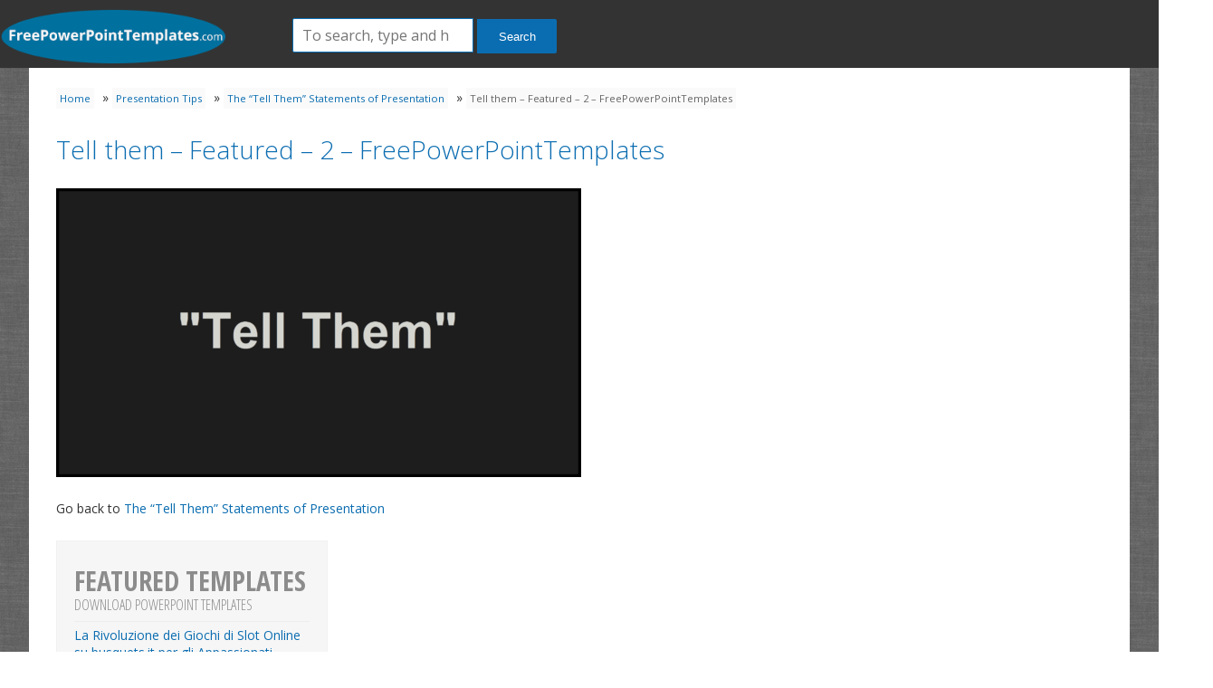

--- FILE ---
content_type: text/html; charset=UTF-8
request_url: https://freepowerpointtemplates.com/article/tell-statements-presentation/tell-them-featured-2-freepowerpointtemplates/
body_size: 7549
content:
<!doctype html><html lang="en-US" class="no-js"><head><meta charset="UTF-8"><title>Tell them - Featured - 2 - FreePowerPointTemplates - Free PowerPoint Templates</title><link href="//www.google-analytics.com" rel="dns-prefetch"><link href="https://freepowerpointtemplates.com/wp-content/themes/freeoffi/images/favicon.ico" rel="shortcut icon"><link href="https://freepowerpointtemplates.com/wp-content/themes/freeoffi/images/touch.png" rel="apple-touch-icon-precomposed"><link rel="stylesheet" href="https://freepowerpointtemplates.com/wp-content/themes/freeoffi/style.css?v=20140822" type="text/css" media="screen" /><link href='https://fonts.googleapis.com/css?family=Open+Sans:400,300|Roboto:400,300' rel='stylesheet' type='text/css'><link href='https://fonts.googleapis.com/css?family=Open+Sans+Condensed:300,700' rel='stylesheet' type='text/css'><link href="https://maxcdn.bootstrapcdn.com/font-awesome/4.1.0/css/font-awesome.min.css" rel="stylesheet"><meta http-equiv="X-UA-Compatible" content="IE=edge,chrome=1"><meta name="viewport" content="width=device-width,initial-scale=1.0"><meta name='robots' content='index, follow, max-image-preview:large, max-snippet:-1, max-video-preview:-1' /><meta name="dlm-version" content="5.1.6"><link rel="canonical" href="https://freepowerpointtemplates.com/article/tell-statements-presentation/tell-them-featured-2-freepowerpointtemplates/" /><meta property="og:locale" content="en_US" /><meta property="og:type" content="article" /><meta property="og:title" content="Tell them - Featured - 2 - FreePowerPointTemplates - Free PowerPoint Templates" /><meta property="og:url" content="https://freepowerpointtemplates.com/article/tell-statements-presentation/tell-them-featured-2-freepowerpointtemplates/" /><meta property="og:site_name" content="Free PowerPoint Templates" /><meta property="article:modified_time" content="2017-05-01T21:53:53+00:00" /><meta property="og:image" content="https://freepowerpointtemplates.com/article/tell-statements-presentation/tell-them-featured-2-freepowerpointtemplates" /><meta property="og:image:width" content="2418" /><meta property="og:image:height" content="1330" /><meta property="og:image:type" content="image/png" /><meta name="twitter:card" content="summary_large_image" /><meta name="twitter:site" content="@editableslides" /> <script type="application/ld+json" class="yoast-schema-graph">{"@context":"https://schema.org","@graph":[{"@type":"WebPage","@id":"https://freepowerpointtemplates.com/article/tell-statements-presentation/tell-them-featured-2-freepowerpointtemplates/","url":"https://freepowerpointtemplates.com/article/tell-statements-presentation/tell-them-featured-2-freepowerpointtemplates/","name":"Tell them - Featured - 2 - FreePowerPointTemplates - Free PowerPoint Templates","isPartOf":{"@id":"https://freepowerpointtemplates.com/#website"},"primaryImageOfPage":{"@id":"https://freepowerpointtemplates.com/article/tell-statements-presentation/tell-them-featured-2-freepowerpointtemplates/#primaryimage"},"image":{"@id":"https://freepowerpointtemplates.com/article/tell-statements-presentation/tell-them-featured-2-freepowerpointtemplates/#primaryimage"},"thumbnailUrl":"https://freepowerpointtemplates.com/wp-content/uploads/Tell-them-Featured-2-FreePowerPointTemplates.png","datePublished":"2017-05-01T21:53:47+00:00","dateModified":"2017-05-01T21:53:53+00:00","breadcrumb":{"@id":"https://freepowerpointtemplates.com/article/tell-statements-presentation/tell-them-featured-2-freepowerpointtemplates/#breadcrumb"},"inLanguage":"en-US","potentialAction":[{"@type":"ReadAction","target":["https://freepowerpointtemplates.com/article/tell-statements-presentation/tell-them-featured-2-freepowerpointtemplates/"]}]},{"@type":"ImageObject","inLanguage":"en-US","@id":"https://freepowerpointtemplates.com/article/tell-statements-presentation/tell-them-featured-2-freepowerpointtemplates/#primaryimage","url":"https://freepowerpointtemplates.com/wp-content/uploads/Tell-them-Featured-2-FreePowerPointTemplates.png","contentUrl":"https://freepowerpointtemplates.com/wp-content/uploads/Tell-them-Featured-2-FreePowerPointTemplates.png","width":2418,"height":1330,"caption":"Tell them - Featured - 2 - FreePowerPointTemplates"},{"@type":"BreadcrumbList","@id":"https://freepowerpointtemplates.com/article/tell-statements-presentation/tell-them-featured-2-freepowerpointtemplates/#breadcrumb","itemListElement":[{"@type":"ListItem","position":1,"name":"Home","item":"https://freepowerpointtemplates.com/"},{"@type":"ListItem","position":2,"name":"Presentation Tips","item":"https://freepowerpointtemplates.com/category/presentation-tips/"},{"@type":"ListItem","position":3,"name":"The &#8220;Tell Them&#8221; Statements of Presentation","item":"https://freepowerpointtemplates.com/article/tell-statements-presentation/"},{"@type":"ListItem","position":4,"name":"Tell them &#8211; Featured &#8211; 2 &#8211; FreePowerPointTemplates"}]},{"@type":"WebSite","@id":"https://freepowerpointtemplates.com/#website","url":"https://freepowerpointtemplates.com/","name":"Free PowerPoint Templates","description":"","publisher":{"@id":"https://freepowerpointtemplates.com/#organization"},"potentialAction":[{"@type":"SearchAction","target":{"@type":"EntryPoint","urlTemplate":"https://freepowerpointtemplates.com/?s={search_term_string}"},"query-input":{"@type":"PropertyValueSpecification","valueRequired":true,"valueName":"search_term_string"}}],"inLanguage":"en-US"},{"@type":"Organization","@id":"https://freepowerpointtemplates.com/#organization","name":"Free PowerPoint Templates","url":"https://freepowerpointtemplates.com/","logo":{"@type":"ImageObject","inLanguage":"en-US","@id":"https://freepowerpointtemplates.com/#/schema/logo/image/","url":"https://freepowerpointtemplates.com/wp-content/uploads/favicon.png","contentUrl":"https://freepowerpointtemplates.com/wp-content/uploads/favicon.png","width":300,"height":300,"caption":"Free PowerPoint Templates"},"image":{"@id":"https://freepowerpointtemplates.com/#/schema/logo/image/"},"sameAs":["https://x.com/editableslides"]}]}</script> <link rel='dns-prefetch' href='//cdnjs.cloudflare.com' /><link rel="alternate" type="application/rss+xml" title="Free PowerPoint Templates &raquo; Tell them &#8211; Featured &#8211; 2 &#8211; FreePowerPointTemplates Comments Feed" href="https://freepowerpointtemplates.com/article/tell-statements-presentation/tell-them-featured-2-freepowerpointtemplates/feed/" /><link rel="alternate" title="oEmbed (JSON)" type="application/json+oembed" href="https://freepowerpointtemplates.com/wp-json/oembed/1.0/embed?url=https%3A%2F%2Ffreepowerpointtemplates.com%2Farticle%2Ftell-statements-presentation%2Ftell-them-featured-2-freepowerpointtemplates%2F" /><link rel="alternate" title="oEmbed (XML)" type="text/xml+oembed" href="https://freepowerpointtemplates.com/wp-json/oembed/1.0/embed?url=https%3A%2F%2Ffreepowerpointtemplates.com%2Farticle%2Ftell-statements-presentation%2Ftell-them-featured-2-freepowerpointtemplates%2F&#038;format=xml" /> <style id='wp-img-auto-sizes-contain-inline-css' type='text/css'>img:is([sizes=auto i],[sizes^="auto," i]){contain-intrinsic-size:3000px 1500px}
/*# sourceURL=wp-img-auto-sizes-contain-inline-css */</style><link rel='stylesheet' id='wp-block-library-css' href='https://freepowerpointtemplates.com/wp-includes/css/dist/block-library/style.css?ver=6.9' type='text/css' media='all' /><style id='global-styles-inline-css' type='text/css'>:root{--wp--preset--aspect-ratio--square: 1;--wp--preset--aspect-ratio--4-3: 4/3;--wp--preset--aspect-ratio--3-4: 3/4;--wp--preset--aspect-ratio--3-2: 3/2;--wp--preset--aspect-ratio--2-3: 2/3;--wp--preset--aspect-ratio--16-9: 16/9;--wp--preset--aspect-ratio--9-16: 9/16;--wp--preset--color--black: #000000;--wp--preset--color--cyan-bluish-gray: #abb8c3;--wp--preset--color--white: #ffffff;--wp--preset--color--pale-pink: #f78da7;--wp--preset--color--vivid-red: #cf2e2e;--wp--preset--color--luminous-vivid-orange: #ff6900;--wp--preset--color--luminous-vivid-amber: #fcb900;--wp--preset--color--light-green-cyan: #7bdcb5;--wp--preset--color--vivid-green-cyan: #00d084;--wp--preset--color--pale-cyan-blue: #8ed1fc;--wp--preset--color--vivid-cyan-blue: #0693e3;--wp--preset--color--vivid-purple: #9b51e0;--wp--preset--gradient--vivid-cyan-blue-to-vivid-purple: linear-gradient(135deg,rgb(6,147,227) 0%,rgb(155,81,224) 100%);--wp--preset--gradient--light-green-cyan-to-vivid-green-cyan: linear-gradient(135deg,rgb(122,220,180) 0%,rgb(0,208,130) 100%);--wp--preset--gradient--luminous-vivid-amber-to-luminous-vivid-orange: linear-gradient(135deg,rgb(252,185,0) 0%,rgb(255,105,0) 100%);--wp--preset--gradient--luminous-vivid-orange-to-vivid-red: linear-gradient(135deg,rgb(255,105,0) 0%,rgb(207,46,46) 100%);--wp--preset--gradient--very-light-gray-to-cyan-bluish-gray: linear-gradient(135deg,rgb(238,238,238) 0%,rgb(169,184,195) 100%);--wp--preset--gradient--cool-to-warm-spectrum: linear-gradient(135deg,rgb(74,234,220) 0%,rgb(151,120,209) 20%,rgb(207,42,186) 40%,rgb(238,44,130) 60%,rgb(251,105,98) 80%,rgb(254,248,76) 100%);--wp--preset--gradient--blush-light-purple: linear-gradient(135deg,rgb(255,206,236) 0%,rgb(152,150,240) 100%);--wp--preset--gradient--blush-bordeaux: linear-gradient(135deg,rgb(254,205,165) 0%,rgb(254,45,45) 50%,rgb(107,0,62) 100%);--wp--preset--gradient--luminous-dusk: linear-gradient(135deg,rgb(255,203,112) 0%,rgb(199,81,192) 50%,rgb(65,88,208) 100%);--wp--preset--gradient--pale-ocean: linear-gradient(135deg,rgb(255,245,203) 0%,rgb(182,227,212) 50%,rgb(51,167,181) 100%);--wp--preset--gradient--electric-grass: linear-gradient(135deg,rgb(202,248,128) 0%,rgb(113,206,126) 100%);--wp--preset--gradient--midnight: linear-gradient(135deg,rgb(2,3,129) 0%,rgb(40,116,252) 100%);--wp--preset--font-size--small: 13px;--wp--preset--font-size--medium: 20px;--wp--preset--font-size--large: 36px;--wp--preset--font-size--x-large: 42px;--wp--preset--spacing--20: 0.44rem;--wp--preset--spacing--30: 0.67rem;--wp--preset--spacing--40: 1rem;--wp--preset--spacing--50: 1.5rem;--wp--preset--spacing--60: 2.25rem;--wp--preset--spacing--70: 3.38rem;--wp--preset--spacing--80: 5.06rem;--wp--preset--shadow--natural: 6px 6px 9px rgba(0, 0, 0, 0.2);--wp--preset--shadow--deep: 12px 12px 50px rgba(0, 0, 0, 0.4);--wp--preset--shadow--sharp: 6px 6px 0px rgba(0, 0, 0, 0.2);--wp--preset--shadow--outlined: 6px 6px 0px -3px rgb(255, 255, 255), 6px 6px rgb(0, 0, 0);--wp--preset--shadow--crisp: 6px 6px 0px rgb(0, 0, 0);}:where(.is-layout-flex){gap: 0.5em;}:where(.is-layout-grid){gap: 0.5em;}body .is-layout-flex{display: flex;}.is-layout-flex{flex-wrap: wrap;align-items: center;}.is-layout-flex > :is(*, div){margin: 0;}body .is-layout-grid{display: grid;}.is-layout-grid > :is(*, div){margin: 0;}:where(.wp-block-columns.is-layout-flex){gap: 2em;}:where(.wp-block-columns.is-layout-grid){gap: 2em;}:where(.wp-block-post-template.is-layout-flex){gap: 1.25em;}:where(.wp-block-post-template.is-layout-grid){gap: 1.25em;}.has-black-color{color: var(--wp--preset--color--black) !important;}.has-cyan-bluish-gray-color{color: var(--wp--preset--color--cyan-bluish-gray) !important;}.has-white-color{color: var(--wp--preset--color--white) !important;}.has-pale-pink-color{color: var(--wp--preset--color--pale-pink) !important;}.has-vivid-red-color{color: var(--wp--preset--color--vivid-red) !important;}.has-luminous-vivid-orange-color{color: var(--wp--preset--color--luminous-vivid-orange) !important;}.has-luminous-vivid-amber-color{color: var(--wp--preset--color--luminous-vivid-amber) !important;}.has-light-green-cyan-color{color: var(--wp--preset--color--light-green-cyan) !important;}.has-vivid-green-cyan-color{color: var(--wp--preset--color--vivid-green-cyan) !important;}.has-pale-cyan-blue-color{color: var(--wp--preset--color--pale-cyan-blue) !important;}.has-vivid-cyan-blue-color{color: var(--wp--preset--color--vivid-cyan-blue) !important;}.has-vivid-purple-color{color: var(--wp--preset--color--vivid-purple) !important;}.has-black-background-color{background-color: var(--wp--preset--color--black) !important;}.has-cyan-bluish-gray-background-color{background-color: var(--wp--preset--color--cyan-bluish-gray) !important;}.has-white-background-color{background-color: var(--wp--preset--color--white) !important;}.has-pale-pink-background-color{background-color: var(--wp--preset--color--pale-pink) !important;}.has-vivid-red-background-color{background-color: var(--wp--preset--color--vivid-red) !important;}.has-luminous-vivid-orange-background-color{background-color: var(--wp--preset--color--luminous-vivid-orange) !important;}.has-luminous-vivid-amber-background-color{background-color: var(--wp--preset--color--luminous-vivid-amber) !important;}.has-light-green-cyan-background-color{background-color: var(--wp--preset--color--light-green-cyan) !important;}.has-vivid-green-cyan-background-color{background-color: var(--wp--preset--color--vivid-green-cyan) !important;}.has-pale-cyan-blue-background-color{background-color: var(--wp--preset--color--pale-cyan-blue) !important;}.has-vivid-cyan-blue-background-color{background-color: var(--wp--preset--color--vivid-cyan-blue) !important;}.has-vivid-purple-background-color{background-color: var(--wp--preset--color--vivid-purple) !important;}.has-black-border-color{border-color: var(--wp--preset--color--black) !important;}.has-cyan-bluish-gray-border-color{border-color: var(--wp--preset--color--cyan-bluish-gray) !important;}.has-white-border-color{border-color: var(--wp--preset--color--white) !important;}.has-pale-pink-border-color{border-color: var(--wp--preset--color--pale-pink) !important;}.has-vivid-red-border-color{border-color: var(--wp--preset--color--vivid-red) !important;}.has-luminous-vivid-orange-border-color{border-color: var(--wp--preset--color--luminous-vivid-orange) !important;}.has-luminous-vivid-amber-border-color{border-color: var(--wp--preset--color--luminous-vivid-amber) !important;}.has-light-green-cyan-border-color{border-color: var(--wp--preset--color--light-green-cyan) !important;}.has-vivid-green-cyan-border-color{border-color: var(--wp--preset--color--vivid-green-cyan) !important;}.has-pale-cyan-blue-border-color{border-color: var(--wp--preset--color--pale-cyan-blue) !important;}.has-vivid-cyan-blue-border-color{border-color: var(--wp--preset--color--vivid-cyan-blue) !important;}.has-vivid-purple-border-color{border-color: var(--wp--preset--color--vivid-purple) !important;}.has-vivid-cyan-blue-to-vivid-purple-gradient-background{background: var(--wp--preset--gradient--vivid-cyan-blue-to-vivid-purple) !important;}.has-light-green-cyan-to-vivid-green-cyan-gradient-background{background: var(--wp--preset--gradient--light-green-cyan-to-vivid-green-cyan) !important;}.has-luminous-vivid-amber-to-luminous-vivid-orange-gradient-background{background: var(--wp--preset--gradient--luminous-vivid-amber-to-luminous-vivid-orange) !important;}.has-luminous-vivid-orange-to-vivid-red-gradient-background{background: var(--wp--preset--gradient--luminous-vivid-orange-to-vivid-red) !important;}.has-very-light-gray-to-cyan-bluish-gray-gradient-background{background: var(--wp--preset--gradient--very-light-gray-to-cyan-bluish-gray) !important;}.has-cool-to-warm-spectrum-gradient-background{background: var(--wp--preset--gradient--cool-to-warm-spectrum) !important;}.has-blush-light-purple-gradient-background{background: var(--wp--preset--gradient--blush-light-purple) !important;}.has-blush-bordeaux-gradient-background{background: var(--wp--preset--gradient--blush-bordeaux) !important;}.has-luminous-dusk-gradient-background{background: var(--wp--preset--gradient--luminous-dusk) !important;}.has-pale-ocean-gradient-background{background: var(--wp--preset--gradient--pale-ocean) !important;}.has-electric-grass-gradient-background{background: var(--wp--preset--gradient--electric-grass) !important;}.has-midnight-gradient-background{background: var(--wp--preset--gradient--midnight) !important;}.has-small-font-size{font-size: var(--wp--preset--font-size--small) !important;}.has-medium-font-size{font-size: var(--wp--preset--font-size--medium) !important;}.has-large-font-size{font-size: var(--wp--preset--font-size--large) !important;}.has-x-large-font-size{font-size: var(--wp--preset--font-size--x-large) !important;}
/*# sourceURL=global-styles-inline-css */</style><style id='core-block-supports-inline-css' type='text/css'>/**
 * Core styles: block-supports
 */

/*# sourceURL=core-block-supports-inline-css */</style><style id='classic-theme-styles-inline-css' type='text/css'>/**
 * These rules are needed for backwards compatibility.
 * They should match the button element rules in the base theme.json file.
 */
.wp-block-button__link {
	color: #ffffff;
	background-color: #32373c;
	border-radius: 9999px; /* 100% causes an oval, but any explicit but really high value retains the pill shape. */

	/* This needs a low specificity so it won't override the rules from the button element if defined in theme.json. */
	box-shadow: none;
	text-decoration: none;

	/* The extra 2px are added to size solids the same as the outline versions.*/
	padding: calc(0.667em + 2px) calc(1.333em + 2px);

	font-size: 1.125em;
}

.wp-block-file__button {
	background: #32373c;
	color: #ffffff;
	text-decoration: none;
}

/*# sourceURL=/wp-includes/css/classic-themes.css */</style><link rel='stylesheet' id='wpba_front_end_styles-css' href='https://freepowerpointtemplates.com/wp-content/plugins/wp-better-attachments/assets/css/wpba-frontend.css?ver=1.3.11' type='text/css' media='all' /> <script type="text/javascript" src="https://freepowerpointtemplates.com/wp-includes/js/jquery/jquery.js?ver=3.7.1" id="jquery-core-js"></script> <script type="text/javascript" src="https://freepowerpointtemplates.com/wp-includes/js/jquery/jquery-migrate.js?ver=3.4.1" id="jquery-migrate-js"></script> <script type="text/javascript" src="https://cdnjs.cloudflare.com/ajax/libs/conditionizr.js/4.0.0/conditionizr.js?ver=4.0.0" id="conditionizr-js"></script> <script type="text/javascript" src="https://cdnjs.cloudflare.com/ajax/libs/modernizr/2.7.1/modernizr.min.js?ver=2.6.2" id="modernizr-js"></script> <link rel="https://api.w.org/" href="https://freepowerpointtemplates.com/wp-json/" /><link rel="alternate" title="JSON" type="application/json" href="https://freepowerpointtemplates.com/wp-json/wp/v2/media/5333" /><link rel="EditURI" type="application/rsd+xml" title="RSD" href="https://freepowerpointtemplates.com/xmlrpc.php?rsd" /><meta name="generator" content="WordPress 6.9" /><link rel='shortlink' href='https://freepowerpointtemplates.com/?p=5333' />  <script type="text/javascript">$ = jQuery;
	// conditionizr.com
	// configure environment tests
	conditionizr.config({
		assets: 'https://freepowerpointtemplates.com/wp-content/themes/freeoffi',
		tests: {}
	});
	var twitteraccount = 'editableslides';</script>  <script type='text/javascript'>var googletag = googletag || {};
	googletag.cmd = googletag.cmd || [];
	(function() {
	var gads = document.createElement('script');
	gads.async = true;
	gads.type = 'text/javascript';
	var useSSL = 'https:' == document.location.protocol;
	gads.src = (useSSL ? 'https:' : 'http:') +
	'//www.googletagservices.com/tag/js/gpt.js';
	var node = document.getElementsByTagName('script')[0];
	node.parentNode.insertBefore(gads, node);
	})();</script> <script type='text/javascript'>googletag.cmd.push(function() {
	googletag.defineSlot('/13400765/freeppt-300x250-topleft', [300, 250], 'div-gpt-ad-1405613441376-0').addService(googletag.pubads());
	googletag.defineSlot('/13400765/freeppt-300x250-topright', [300, 250], 'div-gpt-ad-1405613441376-1').addService(googletag.pubads());
	googletag.defineSlot('/13400765/freeppt-728x90-top', [728, 90], 'div-gpt-ad-1405613441376-2').addService(googletag.pubads());
	googletag.defineSlot('/13400765/freeppt-336x280', [336, 280], 'div-gpt-ad-1405613704398-0').addService(googletag.pubads());
	googletag.pubads().enableSyncRendering();
	googletag.enableServices();
	});</script> <script type="text/javascript" src="https://freepowerpointtemplates.com/wp-content/themes/freeoffi/js/sharrre/jquery.sharrre.min.js"></script> <script type="text/javascript" src="https://freepowerpointtemplates.com/wp-content/themes/freeoffi/js/init.js"></script> </head><body data-rsssl=1 class="attachment wp-singular attachment-template-default single single-attachment postid-5333 attachmentid-5333 attachment-png wp-theme-freeoffi"><header class="header"><div class="header_logo"><div class="logo"> <a href="https://freepowerpointtemplates.com"><img src="https://freepowerpointtemplates.com/wp-content/themes/freeoffi/images/logofppt.png" id="logo" alt="Free PowerPoint Templates"/></a></div><form class="search" method="get" action="https://freepowerpointtemplates.com/" role="search"> <input class="search-input" type="search" name="s" placeholder="To search, type and hit enter."> <button class="search-submit" type="submit" role="button">Search</button></form></header><div class="wrapper"><div id="breadcrumbs"><span><span><a href="https://freepowerpointtemplates.com/">Home</a></span> » <span><a href="https://freepowerpointtemplates.com/category/presentation-tips/">Presentation Tips</a></span> » <span><a href="https://freepowerpointtemplates.com/article/tell-statements-presentation/">The &#8220;Tell Them&#8221; Statements of Presentation</a></span> » <span class="breadcrumb_last" aria-current="page">Tell them &#8211; Featured &#8211; 2 &#8211; FreePowerPointTemplates</span></span></div><section class="content attachment"><article id="post-5333" class="post-5333 attachment type-attachment status-inherit hentry"><h1 class="entry-title"> <a href="https://freepowerpointtemplates.com/article/tell-statements-presentation/tell-them-featured-2-freepowerpointtemplates/" title="Tell them &#8211; Featured &#8211; 2 &#8211; FreePowerPointTemplates">Tell them &#8211; Featured &#8211; 2 &#8211; FreePowerPointTemplates</a></h1><div class="entry-attachment"><p class="attachment"> <img src="https://freepowerpointtemplates.com/wp-content/uploads/Tell-them-Featured-2-FreePowerPointTemplates-580x319.png" width="580" height="319"  class="attachment-medium" alt="" /></p></div><p></p><p>Go back to <a href="https://freepowerpointtemplates.com/article/tell-statements-presentation/">The &#8220;Tell Them&#8221; Statements of Presentation</a></p></article></section><aside class="sidebar" role="complementary"><div class="sidebar-widget text"><h3 class="title bold big">Featured Templates <span>Download PowerPoint Templates</span></h3><ul class="recent-posts list"><li> <a href="https://freepowerpointtemplates.com/la-rivoluzione-dei-giochi-di-slot-online-su-busquets-it-per-gli-appassionati-italiani-di-casinoscopri-la-rivoluzione-dei-giochi-di-slot-online-su-busquets-it-la-piattaforma-ideale-per-gli-appassionat/" rel="bookmark" title="Permanent Link to La Rivoluzione dei Giochi di Slot Online su busquets.it per gli Appassionati Italiani di Casino<p>Scopri la rivoluzione dei giochi di slot online su Busquets.it, la piattaforma ideale per gli appassionati italiani di casino. Questo articolo offre una visione dettagliata delle ultime tendenze e innovazioni nel mondo delle slot online, offrendo un&#8217;analisi completa delle opzioni disponibili su Busquets.it. Dal design dei giochi all&#8217;esperienza dell&#8217;utente, dalla sicurezza alle opzioni di pagamento, scopri tutto ciò che c&#8217;è da sapere sulle slot online. Che tu sia un giocatore esperto o un principiante alla ricerca di nuove emozioni, la rivoluzione dei giochi di slot online su Busquets.it ha qualcosa da offrire a tutti.</p><h2>Introduzione alla rivoluzione dei giochi di slot online su busquets.it</h2>">
 La Rivoluzione dei Giochi di Slot Online su busquets.it per gli Appassionati Italiani di Casino<p>Scopri la rivoluzione dei giochi di slot online su Busquets.it, la piattaforma ideale per gli appassionati italiani di casino. Questo articolo offre una visione dettagliata delle ultime tendenze e innovazioni nel mondo delle slot online, offrendo un&#8217;analisi completa delle opzioni disponibili su Busquets.it. Dal design dei giochi all&#8217;esperienza dell&#8217;utente, dalla sicurezza alle opzioni di pagamento, scopri tutto ciò che c&#8217;è da sapere sulle slot online. Che tu sia un giocatore esperto o un principiante alla ricerca di nuove emozioni, la rivoluzione dei giochi di slot online su Busquets.it ha qualcosa da offrire a tutti.</p><h2>Introduzione alla rivoluzione dei giochi di slot online su busquets.it</h2></a></li><li> <a href="https://freepowerpointtemplates.com/diving-into-the-sweet-bonanza-1000-world-understanding-the-winning-strategies-for-casino-players-in-caonline-casino-enthusiasts-in-canada-are-keen-on-mastering-winning-strategies-for-sweet-bonanza-10/" rel="bookmark" title="Permanent Link to Diving into the Sweet Bonanza 1000 World: Understanding the Winning Strategies for Casino Players in CA<p>Online casino enthusiasts in Canada are keen on mastering winning strategies for Sweet Bonanza 1000. This article provides a comprehensive guide to understanding the intricacies of this popular slot game, explicitly designed for Canadian players. From essential gameplay mechanics to advanced techniques, we aim to enhance your gaming experience and increase your winning odds. Explore the Sweet Bonanza 1000 world and learn how to leverage its unique features to your advantage. This guide presents valuable insights and practical tips to optimize your gaming strategy. Mastering Sweet Bonanza 1000 can be a thrilling and rewarding journey for casino players in Canada.</p><h2>Introduction to Sweet Bonanza 1000: A Paradise for Casino Players</h2>">
 Diving into the Sweet Bonanza 1000 World: Understanding the Winning Strategies for Casino Players in CA<p>Online casino enthusiasts in Canada are keen on mastering winning strategies for Sweet Bonanza 1000. This article provides a comprehensive guide to understanding the intricacies of this popular slot game, explicitly designed for Canadian players. From essential gameplay mechanics to advanced techniques, we aim to enhance your gaming experience and increase your winning odds. Explore the Sweet Bonanza 1000 world and learn how to leverage its unique features to your advantage. This guide presents valuable insights and practical tips to optimize your gaming strategy. Mastering Sweet Bonanza 1000 can be a thrilling and rewarding journey for casino players in Canada.</p><h2>Introduction to Sweet Bonanza 1000: A Paradise for Casino Players</h2></a></li></ul></div><div class="sidebar-widget text"><h3>Recent Posts</h3><ul><li><a href="https://freepowerpointtemplates.com/?post_type=article&p=7480" title="Look How To Organize a Brainstorming Session?" >How To Organize a Brainstorming Session?</a></li><li><a href="https://freepowerpointtemplates.com/article/new-features-powerpoint-2019-windows-mac-desktop-version/" title="Look New Features in PowerPoint 2019 for Windows and MAC Desktop Version" >New Features in PowerPoint 2019 for Windows and MAC Desktop Version</a></li><li><a href="https://freepowerpointtemplates.com/article/paste-options-powerpoint-2013-explained/" title="Look All Paste Options in PowerPoint 2013 Explained" >All Paste Options in PowerPoint 2013 Explained</a></li><li><a href="https://freepowerpointtemplates.com/article/presentation-planning-checklist-infographic/" title="Look Presentation Planning Checklist [InfoGraphic]" >Presentation Planning Checklist [InfoGraphic]</a></li></ul></div></aside><div style="clear:both;"></div><div style="margin-top: 20px;"><h2>Templates in same category</h2><div class="gallery" id=""><div class="card"> <a href="https://freepowerpointtemplates.com/la-rivoluzione-dei-giochi-di-slot-online-su-busquets-it-per-gli-appassionati-italiani-di-casinoscopri-la-rivoluzione-dei-giochi-di-slot-online-su-busquets-it-la-piattaforma-ideale-per-gli-appassionat/" rel="bookmark" title=""> </a><h2 class="title"><a href="https://freepowerpointtemplates.com/la-rivoluzione-dei-giochi-di-slot-online-su-busquets-it-per-gli-appassionati-italiani-di-casinoscopri-la-rivoluzione-dei-giochi-di-slot-online-su-busquets-it-la-piattaforma-ideale-per-gli-appassionat/" title="La Rivoluzione dei Giochi di Slot Online su busquets.it per gli Appassionati Italiani di Casino<p>Scopri la rivoluzione dei giochi di slot online su Busquets.it, la piattaforma ideale per gli appassionati italiani di casino. Questo articolo offre una visione dettagliata delle ultime tendenze e innovazioni nel mondo delle slot online, offrendo un&#8217;analisi completa delle opzioni disponibili su Busquets.it. Dal design dei giochi all&#8217;esperienza dell&#8217;utente, dalla sicurezza alle opzioni di pagamento, scopri tutto ciò che c&#8217;è da sapere sulle slot online. Che tu sia un giocatore esperto o un principiante alla ricerca di nuove emozioni, la rivoluzione dei giochi di slot online su Busquets.it ha qualcosa da offrire a tutti.</p><h2>Introduzione alla rivoluzione dei giochi di slot online su busquets.it</h2>">La Rivoluzione dei Giochi di Slot Online su busquets.it per gli Appassionati Italiani di Casino<p>Scopri la rivoluzione dei giochi di slot online su Busquets.it, la piattaforma ideale per gli appassionati italiani di casino. Questo articolo offre una visione dettagliata delle ultime tendenze e innovazioni nel mondo delle slot online, offrendo un&#8217;analisi completa delle opzioni disponibili su Busquets.it. Dal design dei giochi all&#8217;esperienza dell&#8217;utente, dalla sicurezza alle opzioni di pagamento, scopri tutto ciò che c&#8217;è da sapere sulle slot online. Che tu sia un giocatore esperto o un principiante alla ricerca di nuove emozioni, la rivoluzione dei giochi di slot online su Busquets.it ha qualcosa da offrire a tutti.</p><h2>Introduzione alla rivoluzione dei giochi di slot online su busquets.it</h2></a></h2></div><div class="card"> <a href="https://freepowerpointtemplates.com/unleashing-the-thrill-the-rise-of-online-casinos-in-new-zealand/" rel="bookmark" title=""> </a><h2 class="title"><a href="https://freepowerpointtemplates.com/unleashing-the-thrill-the-rise-of-online-casinos-in-new-zealand/" title="Unleashing the Thrill: The Rise of Online Casinos in New Zealand">Unleashing the Thrill: The Rise of Online Casinos in New Zealand</a></h2></div><div class="card"> <a href="https://freepowerpointtemplates.com/exploring-the-delightful-world-of-fusion-cuisine-a-journey-through-taste/" rel="bookmark" title=""> </a><h2 class="title"><a href="https://freepowerpointtemplates.com/exploring-the-delightful-world-of-fusion-cuisine-a-journey-through-taste/" title="Exploring the Delightful World of Fusion Cuisine: A Journey Through Taste">Exploring the Delightful World of Fusion Cuisine: A Journey Through Taste</a></h2></div><div class="card"> <a href="https://freepowerpointtemplates.com/free-abstract-mesh-powerpoint-template/" rel="bookmark" title=""> <img width="350" height="262" src="https://freepowerpointtemplates.com/wp-content/uploads/10209-abstract-colored-mesh-1-fppt-1-350x262.jpg" class="block card-image wp-post-image" alt="" decoding="async" loading="lazy" srcset="https://freepowerpointtemplates.com/wp-content/uploads/10209-abstract-colored-mesh-1-fppt-1-350x262.jpg 350w, https://freepowerpointtemplates.com/wp-content/uploads/10209-abstract-colored-mesh-1-fppt-1-580x435.jpg 580w, https://freepowerpointtemplates.com/wp-content/uploads/10209-abstract-colored-mesh-1-fppt-1-150x112.jpg 150w, https://freepowerpointtemplates.com/wp-content/uploads/10209-abstract-colored-mesh-1-fppt-1-600x450.jpg 600w, https://freepowerpointtemplates.com/wp-content/uploads/10209-abstract-colored-mesh-1-fppt-1.jpg 960w" sizes="auto, (max-width: 350px) 100vw, 350px" /> </a><h2 class="title"><a href="https://freepowerpointtemplates.com/free-abstract-mesh-powerpoint-template/" title="Free Abstract Mesh PowerPoint Template">Free Abstract Mesh PowerPoint Template</a></h2></div><div class="card"> <a href="https://freepowerpointtemplates.com/traffic-signs-powerpoint-template/" rel="bookmark" title=""> <img width="350" height="262" src="https://freepowerpointtemplates.com/wp-content/uploads/0002-02-traffic-signs-fppt-1-350x262.jpg" class="block card-image wp-post-image" alt="0002-02-traffic-signs-fppt-1" decoding="async" loading="lazy" srcset="https://freepowerpointtemplates.com/wp-content/uploads/0002-02-traffic-signs-fppt-1-350x262.jpg 350w, https://freepowerpointtemplates.com/wp-content/uploads/0002-02-traffic-signs-fppt-1-580x435.jpg 580w, https://freepowerpointtemplates.com/wp-content/uploads/0002-02-traffic-signs-fppt-1-150x112.jpg 150w, https://freepowerpointtemplates.com/wp-content/uploads/0002-02-traffic-signs-fppt-1-600x450.jpg 600w, https://freepowerpointtemplates.com/wp-content/uploads/0002-02-traffic-signs-fppt-1.jpg 960w" sizes="auto, (max-width: 350px) 100vw, 350px" /> </a><h2 class="title"><a href="https://freepowerpointtemplates.com/traffic-signs-powerpoint-template/" title="Free Traffic Signs PowerPoint Template">Free Traffic Signs PowerPoint Template</a></h2></div><div class="card"> <a href="https://freepowerpointtemplates.com/free-purple-wavy-powerpoint-template/" rel="bookmark" title=""> <img width="350" height="262" src="https://freepowerpointtemplates.com/wp-content/uploads/10176-wavy-abstract-purple-2-fppt-1-350x262.jpg" class="block card-image wp-post-image" alt="" decoding="async" loading="lazy" srcset="https://freepowerpointtemplates.com/wp-content/uploads/10176-wavy-abstract-purple-2-fppt-1-350x262.jpg 350w, https://freepowerpointtemplates.com/wp-content/uploads/10176-wavy-abstract-purple-2-fppt-1-580x435.jpg 580w, https://freepowerpointtemplates.com/wp-content/uploads/10176-wavy-abstract-purple-2-fppt-1-150x112.jpg 150w, https://freepowerpointtemplates.com/wp-content/uploads/10176-wavy-abstract-purple-2-fppt-1-600x450.jpg 600w, https://freepowerpointtemplates.com/wp-content/uploads/10176-wavy-abstract-purple-2-fppt-1.jpg 960w" sizes="auto, (max-width: 350px) 100vw, 350px" /> </a><h2 class="title"><a href="https://freepowerpointtemplates.com/free-purple-wavy-powerpoint-template/" title="Free Purple Wavy PowerPoint Template">Free Purple Wavy PowerPoint Template</a></h2></div></div><div class='yarpp-related yarpp-related-none'><h2>Related PowerPoint Templates</h2><p>No related templates.</p></div></div><div style="clear:both;"></div><div class="footer-blocks"></div><div class="footer"><div class="row"><div class="col-md-3"><h3>&nbsp;</h3><p>Best PowerPoint Templates</p><p>PPT Diagrams & Slide Designs</p><p>Microsoft PowerPoint Backgrounds</p></div><div class="col-md-3"><h3>About</h3><p><a href="https://freepowerpointtemplates.com/about/">About Us</a></p><p><a href="https://freepowerpointtemplates.com/privacy-policy/" rel="nofollow">Privacy Policy</a></p><p></p></div><div class="col-md-3"><h3>Learn More</h3><p><a href="https://freepowerpointtemplates.com/advertise/" rel="nofollow">Advertising</a></p><p><a href="https://freepowerpointtemplates.com/contact/" rel="nofollow">Contact</a></p></div><div class="col-md-3"></div></div> <br/> <span><small>Copyright &copy; 2026</small></span></div></div>  <script type="speculationrules">{"prefetch":[{"source":"document","where":{"and":[{"href_matches":"/*"},{"not":{"href_matches":["/wp-*.php","/wp-admin/*","/wp-content/uploads/*","/wp-content/*","/wp-content/plugins/*","/wp-content/themes/freeoffi/*","/*\\?(.+)"]}},{"not":{"selector_matches":"a[rel~=\"nofollow\"]"}},{"not":{"selector_matches":".no-prefetch, .no-prefetch a"}}]},"eagerness":"conservative"}]}</script> <script type="text/javascript" id="dlm-xhr-js-extra">var dlmXHRtranslations = {"error":"An error occurred while trying to download the file. Please try again.","not_found":"Download does not exist.","no_file_path":"No file path defined.","no_file_paths":"No file paths defined.","filetype":"Download is not allowed for this file type.","file_access_denied":"Access denied to this file.","access_denied":"Access denied. You do not have permission to download this file.","security_error":"Something is wrong with the file path.","file_not_found":"File not found."};
//# sourceURL=dlm-xhr-js-extra</script> <script type="text/javascript" id="dlm-xhr-js-before">const dlmXHR = {"xhr_links":{"class":["download-link","download-button"]},"prevent_duplicates":true,"ajaxUrl":"https:\/\/freepowerpointtemplates.com\/wp-admin\/admin-ajax.php"}; dlmXHRinstance = {}; const dlmXHRGlobalLinks = "https://freepowerpointtemplates.com/download/"; const dlmNonXHRGlobalLinks = []; dlmXHRgif = "https://freepowerpointtemplates.com/wp-includes/images/spinner.gif"; const dlmXHRProgress = "1"
//# sourceURL=dlm-xhr-js-before</script> <script type="text/javascript" src="https://freepowerpointtemplates.com/wp-content/plugins/download-monitor/assets/js/dlm-xhr.js?ver=5.1.6" id="dlm-xhr-js"></script> </body></html>